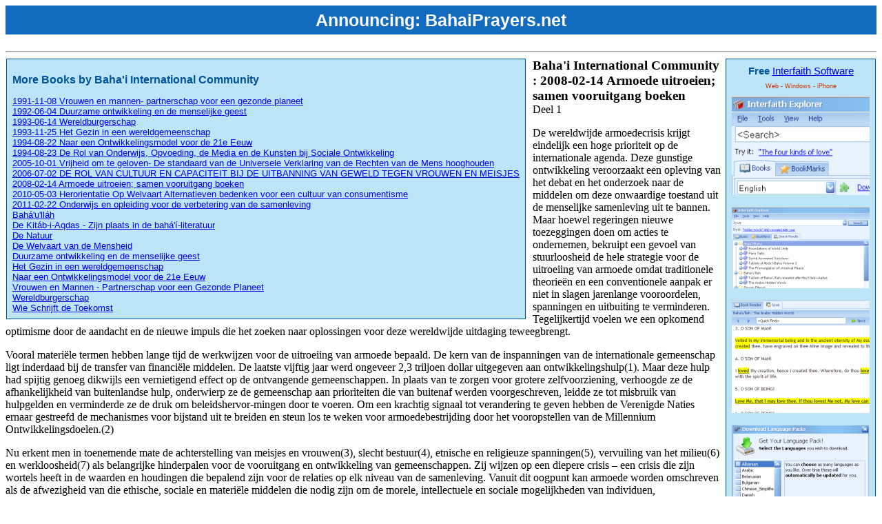

--- FILE ---
content_type: text/html; charset=utf-8
request_url: http://bahairesearch.com/dutch/Baha'i/1_Geautoriseerd/5_Universele_Huis_van_Gerechtigheid/Baha'i_International_Community/2008-02-14%20Armoede%20uitroeien;%20samen%20vooruitgang%20boeken.aspx
body_size: 16618
content:


<!DOCTYPE html PUBLIC "-//W3C//DTD XHTML 1.0 Transitional//EN" "http://www.w3.org/TR/xhtml1/DTD/xhtml1-transitional.dtd">

<html id="ctl00_htmlMain" dir="LTR">
<head>
<meta name="apple-itunes-app" content="app-id=351025148, affiliate-data=at=10l4Cm">
    <meta http-equiv="Content-Type" content="text/html; charset=UTF-8"/> 
    <script type="text/javascript">
       var gaJsHost = (("https:" == document.location.protocol) ? "https://ssl." : "http://www.");
       document.write(unescape("%3Cscript src='" + gaJsHost + "google-analytics.com/ga.js' type='text/javascript'%3E%3C/script%3E"));
    </script>
    <script type="text/javascript">
       var pageTracker = _gat._getTracker("UA-247924-2");
       pageTracker._trackPageview();
    </script>     
    <style type="text/css">
        body
        {
            font-family: @Arial Unicode MS, tahoma;
            font-size: 12pt;                                              
        }
        .styleApps
        {
            font-family: Arial, Helvetica, sans-serif;
            font-size: xx-small;
            color: #CC3300;
        }
        .title
        {
            font-size: 14pt;
            font-weight: bolder;
        }
        .otherbooks
        {
            font-family: Arial, Helvetica, sans-serif;
            font-size: 13px;
            border: 1px solid;
            margin: 1px 10px 1px 1px;
            padding: 8px;
            color: #00529B;
            background-color: #BDE5F8;
            float: left;
        }
        .header
        {
            font-family: Arial, Helvetica, sans-serif;
            font-size: 15px;
            border: 1px solid;
            margin: 1px 1px 1px 5px;
            padding: 8px;
            color: #00529B;
            background-color: #BDE5F8;
            float: right;
            text-align: center;
        }
        h2
        {
            font-size: 12pt;
            font-weight: bolder;
        }
h1 {
 color: #ffffff;
 font-family: 'Raleway',sans-serif;
 font-size: 25px;
 font-weight: 800; 
line-height: 42px;
 margin: 0 0 24px;
 text-align: center; 
 
background-color: #126bbf;
width: 100%; }
h1 a {color: white; text-decoration: none;}

    </style>
    <title id="ctl00_headTitle">Baha'i International Community : 2008-02-14 Armoede uitroeien; samen vooruitgang boeken  [bahai : dutch : bahairesearch.com]</title>
    <meta id="ctl00_metaDescription" name="description" content="Baha'i International Community , author of 2008-02-14 Armoede uitroeien; samen vooruitgang boeken"></meta>
    <meta id="ctl00_metaLanguage" HTTP-EQUIV="Content-Language" content="du"></meta>
    <meta name="robots" content="FOLLOW,INDEX" />
    <link rel="shortcut icon" href="http://www.BahaiResearch.com/favicon.ico" type="image/vnd.microsoft.icon" /> 
    <link rel="icon" href="http://www.BahaiResearch.com/favicon.ico" type="image/vnd.microsoft.icon" /> 
    
</head>
<body>
<h1>Announcing: <a href="https://bahaiprayers.net/" target=_blank>BahaiPrayers.net</a></h1>
<hr/>
<div style="clear: both;"></div>
    <div id="ctl00_divOtherBooks" class="otherbooks" dir="ltr"><h2>More Books by Baha'i International Community</h2><a href="/dutch/Baha'i/1_Geautoriseerd/5_Universele_Huis_van_Gerechtigheid/Baha'i_International_Community/1991-11-08 Vrouwen en mannen- partnerschap voor een gezonde planeet.aspx">1991-11-08 Vrouwen en mannen- partnerschap voor een gezonde planeet</a><br><a href="/dutch/Baha'i/1_Geautoriseerd/5_Universele_Huis_van_Gerechtigheid/Baha'i_International_Community/1992-06-04 Duurzame ontwikkeling en de menselijke geest.aspx">1992-06-04 Duurzame ontwikkeling en de menselijke geest</a><br><a href="/dutch/Baha'i/1_Geautoriseerd/5_Universele_Huis_van_Gerechtigheid/Baha'i_International_Community/1993-06-14 Wereldburgerschap.aspx">1993-06-14 Wereldburgerschap</a><br><a href="/dutch/Baha'i/1_Geautoriseerd/5_Universele_Huis_van_Gerechtigheid/Baha'i_International_Community/1993-11-25 Het Gezin in een wereldgemeenschap.aspx">1993-11-25 Het Gezin in een wereldgemeenschap</a><br><a href="/dutch/Baha'i/1_Geautoriseerd/5_Universele_Huis_van_Gerechtigheid/Baha'i_International_Community/1994-08-22 Naar een Ontwikkelingsmodel voor de 21e Eeuw.aspx">1994-08-22 Naar een Ontwikkelingsmodel voor de 21e Eeuw</a><br><a href="/dutch/Baha'i/1_Geautoriseerd/5_Universele_Huis_van_Gerechtigheid/Baha'i_International_Community/1994-08-23 De Rol van Onderwijs, Opvoeding, de Media en de  Kunsten bij Sociale  Ontwikkeling.aspx">1994-08-23 De Rol van Onderwijs, Opvoeding, de Media en de  Kunsten bij Sociale  Ontwikkeling</a><br><a href="/dutch/Baha'i/1_Geautoriseerd/5_Universele_Huis_van_Gerechtigheid/Baha'i_International_Community/2005-10-01 Vrijheid om te geloven-  De standaard van de Universele Verklaring van de Rechten van de Mens hooghouden.aspx">2005-10-01 Vrijheid om te geloven-  De standaard van de Universele Verklaring van de Rechten van de Mens hooghouden</a><br><a href="/dutch/Baha'i/1_Geautoriseerd/5_Universele_Huis_van_Gerechtigheid/Baha'i_International_Community/2006-07-02 DE ROL VAN CULTUUR EN CAPACITEIT BIJ DE UITBANNING  VAN GEWELD TEGEN VROUWEN EN MEISJES.aspx">2006-07-02 DE ROL VAN CULTUUR EN CAPACITEIT BIJ DE UITBANNING  VAN GEWELD TEGEN VROUWEN EN MEISJES</a><br><a href="/dutch/Baha'i/1_Geautoriseerd/5_Universele_Huis_van_Gerechtigheid/Baha'i_International_Community/2008-02-14 Armoede uitroeien; samen vooruitgang boeken.aspx">2008-02-14 Armoede uitroeien; samen vooruitgang boeken</a><br><a href="/dutch/Baha'i/1_Geautoriseerd/5_Universele_Huis_van_Gerechtigheid/Baha'i_International_Community/2010-05-03 Herorientatie Op Welvaart Alternatieven bedenken voor een cultuur van consumentisme.aspx">2010-05-03 Herorientatie Op Welvaart Alternatieven bedenken voor een cultuur van consumentisme</a><br><a href="/dutch/Baha'i/1_Geautoriseerd/5_Universele_Huis_van_Gerechtigheid/Baha'i_International_Community/2011-02-22 Onderwijs en opleiding voor de verbetering van de samenleving.aspx">2011-02-22 Onderwijs en opleiding voor de verbetering van de samenleving</a><br><a href="/dutch/Baha'i/1_Geautoriseerd/5_Universele_Huis_van_Gerechtigheid/Baha'i_International_Community/Bahá'u'lláh.aspx">Bahá'u'lláh</a><br><a href="/dutch/Baha'i/1_Geautoriseerd/5_Universele_Huis_van_Gerechtigheid/Baha'i_International_Community/De Kitáb-i-Aqdas - Zijn plaats in de bahá'í-literatuur.aspx">De Kitáb-i-Aqdas - Zijn plaats in de bahá'í-literatuur</a><br><a href="/dutch/Baha'i/1_Geautoriseerd/5_Universele_Huis_van_Gerechtigheid/Baha'i_International_Community/De Natuur.aspx">De Natuur</a><br><a href="/dutch/Baha'i/1_Geautoriseerd/5_Universele_Huis_van_Gerechtigheid/Baha'i_International_Community/De Welvaart van de Mensheid.aspx">De Welvaart van de Mensheid</a><br><a href="/dutch/Baha'i/1_Geautoriseerd/5_Universele_Huis_van_Gerechtigheid/Baha'i_International_Community/Duurzame ontwikkeling en de menselijke geest.aspx">Duurzame ontwikkeling en de menselijke geest</a><br><a href="/dutch/Baha'i/1_Geautoriseerd/5_Universele_Huis_van_Gerechtigheid/Baha'i_International_Community/Het Gezin in een wereldgemeenschap.aspx">Het Gezin in een wereldgemeenschap</a><br><a href="/dutch/Baha'i/1_Geautoriseerd/5_Universele_Huis_van_Gerechtigheid/Baha'i_International_Community/Naar een Ontwikkelingsmodel voor de 21e Eeuw.aspx">Naar een Ontwikkelingsmodel voor de 21e Eeuw</a><br><a href="/dutch/Baha'i/1_Geautoriseerd/5_Universele_Huis_van_Gerechtigheid/Baha'i_International_Community/Vrouwen en Mannen - Partnerschap voor een Gezonde Planeet.aspx">Vrouwen en Mannen - Partnerschap voor een Gezonde Planeet</a><br><a href="/dutch/Baha'i/1_Geautoriseerd/5_Universele_Huis_van_Gerechtigheid/Baha'i_International_Community/Wereldburgerschap.aspx">Wereldburgerschap</a><br><a href="/dutch/Baha'i/1_Geautoriseerd/5_Universele_Huis_van_Gerechtigheid/Baha'i_International_Community/Wie Schrijft de Toekomst.aspx">Wie Schrijft de Toekomst</a><br></div>
    <div id="ctl00_divTitleHeader" class="header"><b>Free</b> <a href='http://bahairesearch.com' target='_blank'>Interfaith Software</a><p class='styleApps'>Web - Windows - iPhone</p><a href='http://bahairesearch.com' target='_blank'><img src='http://bahairesearch.com/images/smallads/1.png'></a><br><br><a href='http://bahairesearch.com' target='_blank'><img src='http://bahairesearch.com/images/smallads/2.png'></a><br><br><a href='http://bahairesearch.com' target='_blank'><img src='http://bahairesearch.com/images/smallads/3.png'></a><br><br><a href='http://bahairesearch.com' target='_blank'><img src='http://bahairesearch.com/images/smallads/4.png'></a><br></div>
    <div id="ctl00_divTitle" class="title">Baha'i International Community : 2008-02-14 Armoede uitroeien; samen vooruitgang boeken</div>
    <div id="ctl00_divContent"><div>Deel 1<br>
<p>De wereldwijde armoedecrisis krijgt eindelijk een hoge prioriteit op de internationale agenda. Deze gunstige ontwikkeling veroorzaakt een opleving van het debat en het onderzoek naar de middelen om deze onwaardige toestand uit de menselijke samenleving uit te bannen. Maar hoewel regeringen nieuwe toezeggingen doen om acties te ondernemen, bekruipt een gevoel van stuurloosheid de hele strategie voor de uitroeiing van armoede omdat traditionele theorieën en een conventionele aanpak er niet in slagen jarenlange vooroordelen, spanningen en uitbuiting te verminderen. Tegelijkertijd voelen we een opkomend optimisme door de aandacht en de nieuwe impuls die het zoeken naar oplossingen voor deze wereldwijde uitdaging teweegbrengt.</p>
<p>Vooral materiële termen hebben lange tijd de werkwijzen voor de uitroeiing van armoede bepaald. De kern van de inspanningen van de internationale gemeenschap ligt inderdaad bij de transfer van financiële middelen. De laatste vijftig jaar werd ongeveer 2,3 triljoen dollar uitgegeven aan ontwikkelingshulp(1). Maar deze hulp had spijtig genoeg dikwijls een vernietigend effect op de ontvangende gemeenschappen. In plaats van te zorgen voor grotere zelfvoorziening, verhoogde ze de afhankelijkheid van buitenlandse hulp, onderwierp ze de gemeenschap aan prioriteiten die van buitenaf werden voorgeschreven, leidde ze tot misbruik van hulpgelden en verminderde ze de druk om beleidshervor-mingen door te voeren. Om een krachtig signaal tot verandering te geven hebben de Verenigde Naties ernaar gestreefd de mechanismes voor bijstand uit te breiden en steun los te weken voor armoedebestrijding door het vooropstellen van de Millennium Ontwikkelingsdoelen.(2)</p>
<p>Nu erkent men in toenemende mate de achterstelling van meisjes en vrouwen(3), slecht bestuur(4), etnische en religieuze spanningen(5), vervuiling van het milieu(6) en werkloosheid(7) als belangrijke hinderpalen voor de vooruitgang en ontwikkeling van gemeenschappen. Zij wijzen op een diepere crisis – een crisis die zijn wortels heeft in de waarden en houdingen die bepalend zijn voor de relaties op elk niveau van de samenleving. Vanuit dit oogpunt kan armoede worden omschreven als de afwezigheid van die ethische, sociale en materiële middelen die nodig zijn om de morele, intellectuele en sociale mogelijkheden van individuen, gemeenschappen en instellingen te ontwikkelen. Moreel denken, besluitvormingsprocessen in overleg met alle partijen en het zich bevrijden van racisme zijn bijvoorbeeld alle belangrijke werktuigen bij armoedebestrij-ding. Dergelijke vaardigheden moeten zowel het individueel gedrag als de politieke instellingen en het beleid bepalen. Om het duidelijk te stellen, het doel dat voor ons ligt is niet alleen het uitroeien van het schandaal van armoede, maar het inschakelen van de mensheid als geheel in het opbouwen van een rechtvaardige wereldorde.</p>
<p>Individuen en organisaties moeten hand in hand werken om deze taak aan te kunnen. Vandaar dat één van de doelen van armoedebestrijding gericht moet zijn op het individu: hij/zij moet geholpen worden waardigheid en zelfbewustzijn te herwinnen, aangemoedigd worden te vertrouwen in de mogelijkheid zijn/haar situatie te verbeteren en ernaar te streven zijn/haar mogelijkheden te benutten. Boven het bereiken van persoonlijke welvaart moet het individu ertoe gebracht worden een bron van sociaal welzijn te worden – van vrede, geluk en voordeel voor hen die rond hem/haar leven. Dienstbaarheid aan anderen is de hoogste uitdrukking van ware menselijkheid. Een tweede doelstelling is gericht op de bestuursinstellingen: op elk niveau van de samenleving moeten zij kanalen zijn waardoor de talenten en de energie van individuen in dienst van de mensheid worden aangewend. Middelen die ertoe bijdragen deze vaardigheid bij individuen en instellingen te ontwikkelen vormen een ware bron van rijkdom voor de gemeenschap.</p>
<p>Net zoals in de materiële wereld bepaalde fysische wetten gelden, zijn voor het sociale weefsel morele principes bepalend. Zij vormen de basis voor de werking van een geordende samenleving. Principes zoals bijvoorbeeld gelijkheid van man en vrouw(8), rechtschapenheid(9) toegang tot onderwijs, mensenrechten en vrijheid van godsdienst en overtuiging(10) hebben een positieve invloed op socio-economische maatregelen die welvaart en stabiliteit bevorderen. De onderlinge afhankelijkheid van de uitdagingen die gepaard gaan met armoede vraagt het vaststellen van duidelijke principes die richting kunnen geven aan de analyse, de besluitvorming en de ontwikkeling van indicatoren om vooruitgang te meten. De wezenlijke verdienste van een principiële benadering is dat het individuen en gemeenschappen in staat stelt problemen van binnenuit en op lange termijn te bekijken in plaats van zich te richten op afzonderlijke noden op korte termijn. Wil een beslissing steun verwerven en resultaten geven moet het besluitvormingsproces zelf integer zijn. De onmiddellijk betrokkenen moeten inspraak hebben en het proces moet verlopen volgens doorzichtige ethische afspraken.</p>
<p>In dat verband biedt de Internationale Bahá'í Gemeenschap twee principes aan als leiddraad op het gebied van armoedebestrijding: rechtvaardigheid en eenheid. Achter deze principes schuilt een visie op ontwikkeling waarbij materiële ontwikkeling een middel is voor de morele en culturele vooruitgang van de mensheid. Rechtvaardigheid geeft ons de middelen om het menselijke te kunnen inzetten voor het uitroeien van armoede, door het instellen van wetten, het aanpassen van economische systemen, het herverdelen van rijkdom en ontwikkelingskansen, en het aanhouden van de hoogste ethische principes in het persoonlijk gedrag en het openbare leven. Eenheid verzekert dat de vooruitgang van binnenuit komt en relatievormend is, dat zorg voor de bescherming van de gezinsstructuur en van de lokale, nationale en wereldwijde gemeenschap de leidraad vormt bij inspanningen om armoede te verminderen.</p>
Deel 2<br>
Goed bestuur<br>
<p>Het voortduren van armoede legt een bijzondere verantwoordelijkheid bij de verkozen leiders van het volk en hun regeringen. Hoewel sommigen beweren dat armoede op zichzelf leidt tot slecht bestuur, zien we ook dikwijls een tegenovergestelde beweging: beter bestuur leidt tot betere ontwikkelingsresultaten(11). Centraal voor een goed bestuur is de vraag naar de karaktereigenschappen – de waarden die een leider uitdraagt bij de uitoefening van zijn functie bepalen in grote mate de richting en uitkomst van zijn werk. Rechtschapenheid is daarbij van het grootste belang, want het bevordert de geloofwaar-digheid in de publieke opinie en bij andere regeringsleiders, het bouwt vertrouwen op in regeringsmaatregelen en bevordert stabiliteit en veiligheid. Doeltreffend leiderschap eist niet alleen een onkreukbare persoonlijke ethiek, maar moet ook de ethische normen versterken van de economische, sociale, juridische en educatieve instellingen, de omvattende regelgeving verbeteren en schaarse hulpbronnen op een doelmatige wijze gebruiken. Wat betreft hun inkomen moeten deze leiders zich tevreden stellen met een gerechtigd en matig loon. Aangezien politiek meer en meer een globale dimensie heeft, moeten verkozen leiders blijk geven van de visie en moed om de nationale belangen geleidelijk aan op één lijn te brengen met de behoeften van een zich ontwikkelende wereldgemeenschap.</p>
Rechtvaardigheid en mensenrechten<br>
<p>De inspanningen van de Verenigde Naties om de uitroeiing van armoede te verbinden met internationale normen van respect voor mensenrechten vormen een positieve stap in de richting van het op één lijn brengen van het werk van regeringen met het principe van rechtvaardigheid. Onze gemeenschappelijke erfenis van mensenrechtennormen, zoals de rechten van het individu en het gezin; de vrijheid om kennis te verwerven en te geloven; de gelijkwaardigheid tussen man en vrouw en tussen de verschillende rassen; het recht op werk en op onderwijs, bevat het waardevolste wat de mensheid op moreel gebied verwezenlijkt heeft. Deze universele rechten van de mens, die door de meeste regeringen van de wereld zijn erkend, moeten nu ingang vinden in de samenleving en de rechtscultuur en systematisch opgenomen worden in de nationale wetgevingen. Zij moeten vertaald worden in alle talen en toegankelijk gemaakt worden via de media en het onderwijs. Op die manier kunnen de mensenrechtennormen in de plaats komen van gebrekkige rechtssystemen gekenmerkt door een onderdrukkende en willekeurige toepassing van wetten die opgelegd worden aan mensen die hun rechten niet kennen en niet in staat zijn hun noden kenbaar te maken.</p>
Individuele verantwoordelijkheid<br>
<p>Een groot deel van de verantwoordelijkheid voor de uitroeiing van armoede ligt bij het individu zelf. Hoewel armoede het gevolg is van verscheidene factoren, historische, economische, politieke en klimatologische, bestaat er ook een culturele dimensie, die bepalend is voor individuele waarden en houdingen. Soms kunnen deze de armoedeval vergroten - zoals in het geval van de minderwaardigheid van meisjes en vrouwen, het onbelangrijk achten van onderwijs, of minachting voor het individueel recht op vooruitgang. Andere menselijke eigenschappen zoals eerlijkheid, arbeidswil en samenwerking kunnen ingezet worden om veeleisende doelen te bereiken indien de leden van de gemeenschap ervan overtuigd zijn dat ze rechtvaardig worden behandeld en er zeker van zijn dat de winst aan allen op gelijke wijze ten goede zal komen. Het is echter een hele uitdaging de mensenrechtenbenadering, met zijn klemtoon op bepaalde rechten voor elk individu, ingang te doen vinden zonder een ondersteunende morele invloed die aanspoort tot de nodige veranderingen in houding en gedrag.</p>
Man / vrouw verhouding<br>
<p>De gelijkwaardigheid van man en vrouw is daarvan een voorbeeld: de laatste twintig jaar hebben landen in internationale bijeenkomsten herhaaldelijk de belangrijke rol van vrouwen onderstreept voor het bereiken van ontwikkelingsdoelstellingen; biologie en sociologie hebben aan discriminatie elke wetenschappelijke basis ontnomen; de meeste landen hebben wetten aangenomen die vrouwen dezelfde kansen geven als mannen; verdragen werden ondertekend en aangenomen; nieuwe maatregelen en indicatoren werden ontwikkeld. Toch is de deelname van vrouwen op gebieden als recht, politiek, wetenschap, handel en godsdienst, om er maar enkele op te noemen, nog steeds zeer ondermaats. In streken waar vrouwen toegang krijgen tot onderwijs, werk, en mogelijkheden tot zelfstandig ondernemen, kunnen verregaande effecten vastgesteld worden op vele niveaus: op gezinsniveau leidt het tot een gelijkmatiger verdeling van voedsel, financiële middelen en gezondheidszorg tussen meisjes en jongens; kinderen bereiken een hogere graad van scholing; lagere vruchtbaarheidscijfers leiden tot een betere economische toestand en gezondere zwangerschap; en het publieke debat richt zich op nieuwe aandachtspunten. Men heeft aangetoond dat alleen al het feit dat vrouwen kunnen lezen en schrijven een belangrijker rol speelt in het bevorderen van sociaal welzijn dan het algemeen niveau van rijkdom in de samenleving(12). Het welzijn van hele gezinnen verandert ingrijpend wanneer de economische en sociale omstandigheden en de normen van de gemeenschap gunstig zijn voor de vooruitgang van vrouwen. Maar voor de geleidelijke verandering van normen is meer nodig dan wettelijke maatregelen: het vereist een fundamentele verandering van opinie over de rol van mannen en vrouwen en de moed om traditionele rolpatronen aan te vechten.</p>
Economische activiteit<br>
<p>Armoede wordt onmiskenbaar in stand gehouden door een wisselwerking tussen sociale en materiële factoren. Deze interactie bepaalt welk profijt de samenleving kan halen uit materiële middelen, of deze materiële middelen in de handen van enkelen geconcentreerd zijn of gelijkmatig verdeeld, of zij de samenleving als geheel ten goede komen dan wel schade toebrengen. Op dit ogenblik is een groot deel van de economische activiteit en de wijze waarop deze georganiseerd is, in strijd met duurzaamheid voor het milieu, de vooruitgang van vrouwen, het welzijn van gezinnen, de inschakeling van jonge mensen, de beschikbaarheid van arbeid en de uitbreiding van kennis. De militaire uitgaven in de wereld van meer dan 1 triljoen dollar(13) en de handel in verboden drugs die goed is voor een bedrag van meer dan 300 biljoen dollar(14) overschrijden in ruime mate het geschatte bedrag dat nodig is om de wereldwijde ontwikkelingsdoelen van de Verenigde Naties te verwezenlijken op het gebied van onderwijs, gezondheidszorg, duurzaamheid, en de vooruitgang van vrouwen. Economische theorieën gebaseerd op een onpersoonlijke marktwerking, die het individueel handelen uit eigenbelang bevordert, hebben de mensheid niet geholpen te ontsnappen aan de uitersten van extreme armoede aan de ene en overconsumptie aan de andere kant. Nieuwe economische theorieën voor deze tijd moeten gedragen worden door drijfveren die het winstmotief overstijgen. Zij moeten uitgaan van de menselijke en relationele dimensie van elke economische activiteit, die ons samenhoudt als gezin, gemeenschap en als burgers van één wereld. Ze moeten blijk geven van een vernieuwende geest in plaats van verder te gaan op platgetreden wegen, verheffing nastreven in plaats van uitbuiting, en rekening houden met de volledige en vastberaden deelname van vrouwen.</p>
Extreme rijkdom<br>
<p>Economische beschouwingen bij inspanningen om armoede te verminderen hebben vooral aandacht geschonken aan het scheppen van rijkdom maar zich nooit ten volle rekenschap gegeven van het parallelle probleem van de te grote concentratie van die rijkdom. In een onderling verbonden wereld, waar de rijkdom van veel van ‘s werelds rijkste personen groter is dan het BNP van complete landen, bestaan de uitersten van extreme armoede en rijkdom naast elkaar. Terwijl veel inspanningen om het probleem op te lossen gericht zijn op de armen, is het de concentratie van rijkdom in de handen van enkelen die dringend aandacht moet krijgen. De enorme rijkdom die opgewekt wordt door multinationale ondernemingen zou een integraal deel kunnen vormen van de oplossing om armoede te bestrijden, door middel van strikte regulering in het kader van goed wereldburgerschap, die de naleving verzekert van de mensenrechten en de verdeling van de rijkdom ten voordele van brede lagen van de samenleving. De rijkdom van een staat moet niet gemeten worden aan het bruto inkomen in dollars, maar aan de sociale waarde. Het BNP omvat bijvoorbeeld de totale som van alle economische activiteiten - ook de productie van wapens, sigaretten enz. - onafhankelijk van hun waarde voor de gemeenschap of hun impact op het milieu. Nieuwe maatstaven die rekening houden met milieuschade en economische misgroei en die niet gemeten voordelen en onbetaalde inzet toevoegen zijn nodig om een nauwkeuriger beeld te krijgen van de economische gezondheid en rijkdom van een land(16).</p>
Duurzame ontwikkeling<br>
<p>Algemeen wordt erkend dat de economische voorspoed zeer ten koste van onze natuurlijke rijkdommen gaat(17). Het is zo dat geen enkele industriële mogendheid zich heeft ontwikkeld zonder ernstige schade aan het milieu, waarbij ze niet alleen de veiligheid en welvaart van haar eigen bevolkingen in gevaar bracht maar ook die van zich nog ontwikkelende naties. Het paradigma van noodzakelijke economische groei uit nationaal belang ten koste van sociale- en milieuwaarden en internationale rechtvaardigheid staat onder toenemende druk. Uitdagende ethische vragen betreffende verdeling van middelen en verantwoordelijkheid voor schade dwingen regeringen ertoe institutionele mechanismes te ontwikkelen en een beleid te voeren dat rekening houdt met de welvaart en gezondheid van de hele mensheid en van toekomstige generaties. Op organisatorisch vlak is er behoefte aan een wereldomvattend raadgevend instituut met een sterke wetenschappelijke onderbouw, dat zorg draagt voor het stroomlijnen van het evaluatie- en besluitvormingsproces en waarin ook de niet gouvernementele organisaties betrokken zijn. Het moet op samenhangende wijze milieuvraagstukken verbinden met sociale en economische prioriteiten, want vooruitgang op één van deze terreinen afzonderlijk is niet mogelijk(18). Op onderwijsgebied moeten de leerplannen de verantwoordelijkheidszin voor het milieu ontwikkelen en een geest van onderzoek en vernieuwing bevorderen, zodat de diversiteit van menselijke ervaringen de uitdaging aan kan gaan om een weg voor duurzame milieuontwikkeling te ontwerpen.</p>
Landbouw<br>
<p>Een sleutelelement in een strategie voor duurzame ontwikkeling is de hervorming van de landbouwpolitiek en -organisatie. Voedselproductie en landbouw zijn de grootste bron van werk in de wereld; ongeveer 70% van de armen in ontwikkelingslanden leven in landelijke gebieden en zijn afhankelijk van de landbouw voor hun levensonderhoud(19). Hoewel landarbeid minder belangrijk is geworden door industrialisering en een snel groeiende stedelijke bevolking, blijft landbouw nog steeds de basis van het economische en sociale leven: ondervoeding en voedselonzekerheid verstikken elke poging tot ontwikkeling en vooruitgang. Maar ondanks deze centrale betekenis, blijkt dat armoede vaak geconcentreerd is in landelijke gebieden. Uitputting van de natuurlijke rijkdommen, en gebrek aan informatie en infrastructuur hebben dikwijls voedselonzekerheid tot gevolg, leiden tot kindersterfte en veroorzaken massale emigratie naar de steden, op zoek naar een beter leven. De landbouwer moet zijn of haar rechtmatige plaats krijgen in het proces van ontwikkeling en opbouw van de beschaving: als de dorpen weer opgebouwd worden, zullen de steden volgen.</p>
Werkgelegenheid<br>
<p>Het aanbieden van zinvol werk vormt een essentieel onderdeel van elk armoede-bestrijdingsplan. Het zinvol betrekken van een generatie jongeren is een nog nijpender probleem onder een sterk groeiende stedelijke bevolking, met zich uitbreidende sloppenwijken, stijgende misdaadcijfers, druggebruik en werkloosheid, gepaard aan verlies van familieverbanden en sociale isolatie. Vandaag maken jongeren tussen 15 en 29 jaar bijna de helft uit van de volwassen bevolking in 100 economisch minder ontwikkelde landen(20). Gebrek aan zinvol werk leidt tot hopeloosheid en frustratie. Daarbij moeten we niet alleen de grootte van het werkaanbod beschouwen, maar ook de kwaliteit en zinvolheid ervan. Of het nu gaat om het bewerken van grond of het verkopen van goederen, werk mag nooit beperkt worden tot een middel om meer rijkdom te verwerven of beschouwd worden als een waardeloze productiekost. Iemands werk is een middel om zijn bekwaamheid te vergroten, zijn karakter te verbeteren en bij te dragen aan het welzijn en de vooruitgang van de samenleving. Daarom moet de strijd tegen het gebrek aan werkgelegenheid beginnen bij de waardigheid en waardering van alle menselijke arbeid, hoe nederig en onzeker ze ook is, en al gaat het om onrendabel of onbetaald werk.</p>
Kennis<br>
<p>Voor een betekenisvolle deelname aan het bevorderen van de vooruitgang van een samenleving en de hogere doelen van beschaving is het bolwerk van het onderwijs noodzakelijk. Hoewel veel armoedebestrijdingprogramma’s aandacht hebben besteed aan een betere deelname aan basis- en middelbaar onderwijs, moeten we ook duidelijk een doel stellen op langere termijn: namelijk het organiseren van een samenleving waarin het produceren, verspreiden en de toepassen van kennis in alle aspecten van menselijke activiteit is doorgedrongen. Daarvoor zijn ingrepen nodig op talrijke gebieden zoals een kinderopvoeding die de leergierigheid bevordert; gelijke onderwijskansen voor meisjes en jongens; ontwikkeling van onafhankelijke media; vertaling van teksten uit andere culturen en het bevorderen van vernieuwing en wetenschappelijk onderzoek. Om vrij innovatieve ideeën te kunnen invoeren en oplossingen te ontwikkelen voor ingewikkelde problemen moet de menselijke geest in vrijheid kennis kunnen verwerven.</p>
De spirituele dimensie<br>
<p>De kennis die we nu nodig hebben om de inspanningen voor armoedebestrijding te leiden moet zowel een antwoord kunnen bieden op het gebrek aan middelen als op het gebrek aan spiritueel inzicht. We moeten er zeker van uitgaan dat materiële middelen noodzakelijk zijn, maar zij kunnen op zich geen visie op de volle inhoud van menselijk welzijn voortbrengen; zij bieden geen antwoord op de fundamentele vragen over de menselijke natuur of het doel van ons leven. En het allerbelangrijkste is het feit dat materiële en technische veranderingen alléén niet in staat zijn de fundamentele omkering in het menselijk karakter te bewerken die nodig is om het vernietigende gedrag dat tot de huidige toestand heeft geleid te overwinnen. Zij zullen de menselijke wil niet opwekken en ondersteunen om steeds te volharden, te streven naar uitmuntendheid, nederig de ander te dienen, nieuwe ideeën te ontwikkelen, kennis na te streven, schoonheid te cultiveren en te ijveren voor het welzijn van de hele mensheid. De spirituele dimensie en haar uitdrukking in de godsdiensten van de wereld te betrekken bij dit proces houdt geen terugkeer in naar bijgeloof of fanatisme en betekent op geen enkele wijze het ontkennen van de noodzaak tot rationeel onderzoek. Het gaat erom zowel de erkenning van alle dimensies van de menselijke ervaring als de vaststelling dat armoede zich zowel in het materiële als het spirituele leven van mensen voordoet, te integreren in inspanningen om armoede te verminderen.</p>
<p>Bij onze inspanningen om armoede uit te roeien ervaren we niets minder dan de groeipijnen van een waarlijk wereldomvattende beschaving: nieuwe denkpatronen, nieuwe normen en nieuwe wettelijke regels en instellingen komen met moeite tot stand. Zodra wij de problemen en hun mogelijke oplossingen beter begrijpen, zal een ongekende wereldwijde consensus en de daarmee gepaard gaande capaciteit voor internationale samenwerking de weg bereiden voor resultaten die groter zijn dan we ooit hebben kunnen bereiken. Maar om de kennis en vastberadenheid op te wekken om armoede te overwinnen zullen we een beroep moeten doen op het hele veld van menselijke, spirituele en intellectuele mogelijkheden. Wanneer de mensheid in haar totaliteit betrokken is zal ze het weefsel van beschaving kunnen vernieuwen.</p>
Referenties<br>
<p>Easterly, William. The White Man’s Burden: Why the West’s Efforts to Aid the Rest have done so Much Ill and so Little Good. The Penguin Press: New York, 2006</p>
<p>De Millenniumdoelen van de Verenigde Naties, gelanceerd in 2000, bevatten de VN-strategie om armoede te halveren tegen 2015. De acht tijdsgebonden doelstellingen zijn: de grootste honger en armoede uitbannen; lager onderwijs voor iedereen; bevorderen van gelijke behandeling van mannen en vrouwen; kindersterfte verminderen; gezondheid van moeders verbeteren; strijd leveren tegen hiv/aids, malaria en andere ziekten; actief werken aan een duurzaam milieu; werken aan een mondiaal partnerschap voor ontwikkeling.</p>
<p>Mason, Andrew D. and Elisabeth M. King. Engendering Development through Gender Equality in Rights, Resources, and Voice. Een onderzoeksrapport van de Wereldbank. World Bank: Washington DC, 2001; Towards Achieving Gender Equality and Empowering Women. International Center in Research for Women: Washington DC, 2005; Chen, M. et al. Progress of the World’s Women 2005: Women, Work & Poverty. United Nations Fund for Women: New York, 2005</p>
<p>Kaufmann, Daniel, Aart Kraay and Massimo Mastruzzi. Governance Matters IV: Governance Indicators for 1996-2004. World Bank: Washington DC, 2005; Arab Human Development Report 2004: Towards Freedom in the Arab World. United Nations Development Programme: New York, 2004; Op 17 september 2007 maakte het United Nations News Centre bekend dat één vierde van het BNP van Afrikaanse staten, of ongeveer 148 biljoen dollar, jaarlijks verloren gaat door corruptie.</p>
<p>Human Development Report 2004. Cultural Liberty in Today’s Diverse World. United Nations Development Programme: New York, 2004.</p>
<p>Stern, Nicholas. Stern Review: The Economics of Climate Change. H.M. Treasury, London, 2006.</p>
<p>World Employment Report 2004-2005. Employment, Productivity and Poverty Reduction. International Labor organization: Geneva, 2004.</p>
Zie noot 3<br>
Zie noot 4.<br>
<p>“The Failed States Index”, Foreign Policy, July/August 2007, 55-63.</p>
Zie noot 2.<br>
<p>Sen, Amartya. Development as Freedom. Anchor: New York, 2000.</p>
<p>United Nations Peacekeeping Operations Background Note. United Nations Department of Public Information: New York, 30 november 2005 (Dollar bedragen in 2005 US dollars).</p>
<p>World Drug Report 2007. United Nations Office on Drugs and Crime: New York, 2007.</p>
<p>De VN gaan ervan uit dat de kostprijs voor het bereiken van de millennium ontwikkelings-doelstellingen in alle landen ongeveer 121$ biljoen bedraagt in 2006, en zal oplopen tot 189$ biljoen in 2015. (VN Millennium Project 2005. Investing in Development: A Practical Plan to Achieve the Millennium Development Goals. Overview. United Nations Development Programme: New York, 2005).</p>
<p>Verschillende wetenschappers onderzoeken alternatieve manieren om de nationale welvaart te meten. De “Genuine Progress Indicator” (GPI) is één van deze alternatieven. In tegenstelling tot de gebruikelijke maat van het Bruto Nationaal Product (BNP), tracht de GPI verminderingen in te brengen voor milieuvervuiling en economische wanverhoudingen en voorheen niet verrekende voordelen (zoals huishoudelijk werk en ouderschap) mee te tellen om een nauwkeuriger beeld te krijgen van de welvaart van een land. Voor 2002 (het meest recente jaar waarvoor GPI-cijfers beschikbaar zijn) heeft de in de VS gevestigde niet-gouvernementele organisatie Redefining Progress berekend dat tussen 1972 en 2002, toen het BNP groeide met 79%, het GPI slechts met 1% was toegenomen (Jason Venetoulis and Cliff Cobb. The Genuine Progress Indicator 1950-2002(2004 Update). Redefining Progress: Oakland, CA, 2004).</p>
<p>Verslagen van het Intergovernmental Panel on Climate Change (opgericht in 1988 door de World Metereological Organisation en het VN Milieu Programma) worden veelvuldig geciteerd in debatten over klimaatverandering. De meest recente rapporten onder de titel, Climate Change 2007, omvatten: The Physical Science Basis; Impacts, Adaptation and Vulnerability; and Mitigation of Climate Change; en zijn verschenen bij Cambridge University Press, 2007.</p>
<p>Op nationaal vlak moeten de uitgebreide rapportageverplichtingen gestroomlijnd worden en samengebracht, zodat landen in staat zijn op een efficiënte en samenhangende wijze aan hun verplichtingen te voldoen .</p>
<p>Dixon, John, Aidan Gulliver and David Gibbon. Farming Systems and Poverty: improving farmers’ livelihoods in a changing world. Een gezamenlijke studie van de Food and Agriculture Organisation van de Verenigde Naties en de Wereldbank: Rome en Washington DC, 2001. URL: ftp://ftp.fao.org/docrep/fao/003/yi86oeoo.pdf</p>
<p>World Watch Institute, Vital Signs 2007-2008. W.W.Norton & Company Inc., New York, 2006.</p>
</div></div>
    <div id="ctl00_divFooter" dir="ltr"><script type="text/javascript"><!--
                google_ad_client = "pub-0574756881927996";
                /* BahaiResearch.com 728x90, created 6/21/09 */
                google_ad_slot = "4071407939";
                google_ad_width = 728;
                google_ad_height = 90;
                //-->
                </script>
                <script type="text/javascript"
                src="http://pagead2.googlesyndication.com/pagead/show_ads.js">
                </script><hr>Table of Contents: <a href="/Albanian/Table_of_contents.aspx">Albanian</a> :<a href="/Arabic/Table_of_contents.aspx">Arabic</a> :<a href="/Belarusian/Table_of_contents.aspx">Belarusian</a> :<a href="/Bulgarian/Table_of_contents.aspx">Bulgarian</a> :<a href="/Chinese_Simplified/Table_of_contents.aspx">Chinese_Simplified</a> :<a href="/Chinese_Traditional/Table_of_contents.aspx">Chinese_Traditional</a> :<a href="/Danish/Table_of_contents.aspx">Danish</a> :<a href="/Dutch/Table_of_contents.aspx">Dutch</a> :<a href="/English/Table_of_contents.aspx">English</a> :<a href="/French/Table_of_contents.aspx">French</a> :<a href="/German/Table_of_contents.aspx">German</a> :<a href="/Hungarian/Table_of_contents.aspx">Hungarian</a> :<a href="/Íslenska/Table_of_contents.aspx">Íslenska</a> :<a href="/Italian/Table_of_contents.aspx">Italian</a> :<a href="/Japanese/Table_of_contents.aspx">Japanese</a> :<a href="/Korean/Table_of_contents.aspx">Korean</a> :<a href="/Latvian/Table_of_contents.aspx">Latvian</a> :<a href="/Norwegian/Table_of_contents.aspx">Norwegian</a> :<a href="/Persian/Table_of_contents.aspx">Persian</a> :<a href="/Polish/Table_of_contents.aspx">Polish</a> :<a href="/Portuguese/Table_of_contents.aspx">Portuguese</a> :<a href="/Romanian/Table_of_contents.aspx">Romanian</a> :<a href="/Russian/Table_of_contents.aspx">Russian</a> :<a href="/Spanish/Table_of_contents.aspx">Spanish</a> :<a href="/Swedish/Table_of_contents.aspx">Swedish</a> :<a href="/Turkish/Table_of_contents.aspx">Turkish</a> :<a href="/Ukrainian/Table_of_contents.aspx">Ukrainian</a> :</div>
</body>
</html>


--- FILE ---
content_type: text/html; charset=utf-8
request_url: https://www.google.com/recaptcha/api2/aframe
body_size: 268
content:
<!DOCTYPE HTML><html><head><meta http-equiv="content-type" content="text/html; charset=UTF-8"></head><body><script nonce="CzEv80KjadGzhgY0zhv54Q">/** Anti-fraud and anti-abuse applications only. See google.com/recaptcha */ try{var clients={'sodar':'https://pagead2.googlesyndication.com/pagead/sodar?'};window.addEventListener("message",function(a){try{if(a.source===window.parent){var b=JSON.parse(a.data);var c=clients[b['id']];if(c){var d=document.createElement('img');d.src=c+b['params']+'&rc='+(localStorage.getItem("rc::a")?sessionStorage.getItem("rc::b"):"");window.document.body.appendChild(d);sessionStorage.setItem("rc::e",parseInt(sessionStorage.getItem("rc::e")||0)+1);localStorage.setItem("rc::h",'1768923078076');}}}catch(b){}});window.parent.postMessage("_grecaptcha_ready", "*");}catch(b){}</script></body></html>